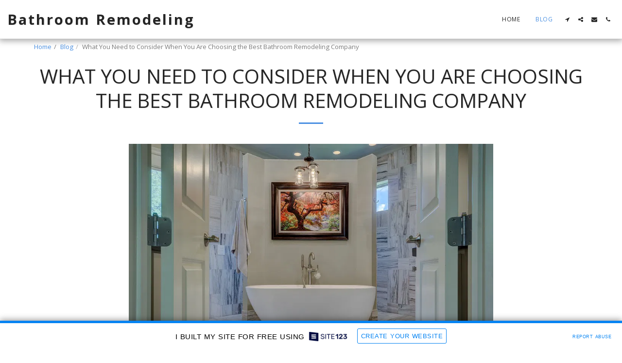

--- FILE ---
content_type: text/html; charset=UTF-8
request_url: https://readourkitchenremodelblog.site123.me/blog/what-you-need-to-consider-when-you-are-choosing-the-best-bathroom-remodeling-company
body_size: 1807
content:
<!DOCTYPE html>
<html lang="en">
<head>
    <meta charset="utf-8">
    <meta name="viewport" content="width=device-width, initial-scale=1">
    <title></title>
    <style>
        body {
            font-family: "Arial";
        }
    </style>
    <script type="text/javascript">
    window.awsWafCookieDomainList = [];
    window.gokuProps = {
"key":"AQIDAHjcYu/GjX+QlghicBgQ/[base64]",
          "iv":"CgAG4DM8DwAABTnA",
          "context":"SOm6x0eNgBCgMCyoeTBEU/jzpCd0ESoyv+bOKAjPkpHCpXsCnXRPL+CZdQw1rV4z1n+q/jphyybP2sSEfSLH35xp8B06dwFH/Te1NUzj2ssj9sar8+jKftaWhnyObOTvh6hlCcLBgqjL3+9xZkaOVYLNPSxJpuFt+yTz7Z4p6VlnbRk44o52YtUSk/K9V8nGA8wxSgKWyZeVqFHq7yiJVEh11LADOo/dGZs/tIKb/ID9BR875jpuuYrKMCdl75S0jmAI2xwpSwFjhZCakF92SDAETCwiriw9qEcBLOUdNdmFbb4RwVTvQzf+T7667F8Ce7y5ruZdTO/IT0zCMrgeqnoo+wjDSlo57CO6OoO8RRgClHiE4aPy6X8="
};
    </script>
    <script src="https://3ebe8aca4f86.70064874.us-east-1.token.awswaf.com/3ebe8aca4f86/37f16da8cb4d/d335e59f7b06/challenge.js"></script>
</head>
<body>
    <div id="challenge-container"></div>
    <script type="text/javascript">
        AwsWafIntegration.saveReferrer();
        AwsWafIntegration.checkForceRefresh().then((forceRefresh) => {
            if (forceRefresh) {
                AwsWafIntegration.forceRefreshToken().then(() => {
                    window.location.reload(true);
                });
            } else {
                AwsWafIntegration.getToken().then(() => {
                    window.location.reload(true);
                });
            }
        });
    </script>
    <noscript>
        <h1>JavaScript is disabled</h1>
        In order to continue, we need to verify that you're not a robot.
        This requires JavaScript. Enable JavaScript and then reload the page.
    </noscript>
</body>
</html>